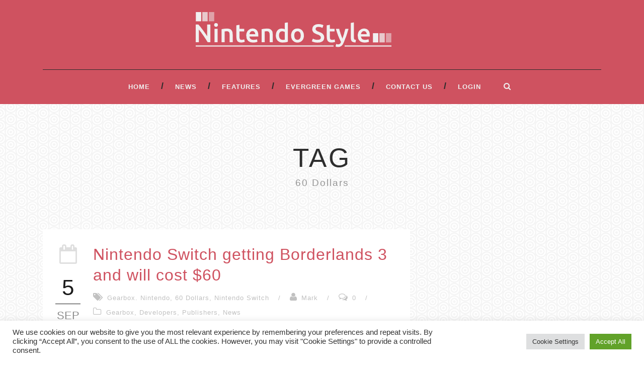

--- FILE ---
content_type: text/css
request_url: https://nintendostyle.com/wp-content/plugins/zilla-likes/styles/zilla-likes.css?ver=6.9
body_size: -123
content:
.zilla-likes {
	background: url(../images/heart.png) no-repeat 0 49%;
	border: 0 !important;
	display: inline-block;
	margin-bottom: 10px;
	min-height: 14px;
	padding-left: 18px;
	text-decoration: none;
}
.zilla-likes:hover,
.zilla-likes.active {
	background: url(../images/heart_active.png) no-repeat 0 49%;
	border: 0 !important;
	margin: 0 0 10px 0 !important;
	padding-left: 18px !important;
	text-decoration: none;
}

.zilla-blog-widget .zilla-likes,
.tz_recentwork_widget .zilla-likes,
.tz_blog_widget .zilla-likes,
.home div#the_body #slider .excerpt .zilla-likes,
.archive div#the_body #slider .excerpt .zilla-likes { display: none; } /* Hide Zilla Share in custom post widget and sliders in themes */
